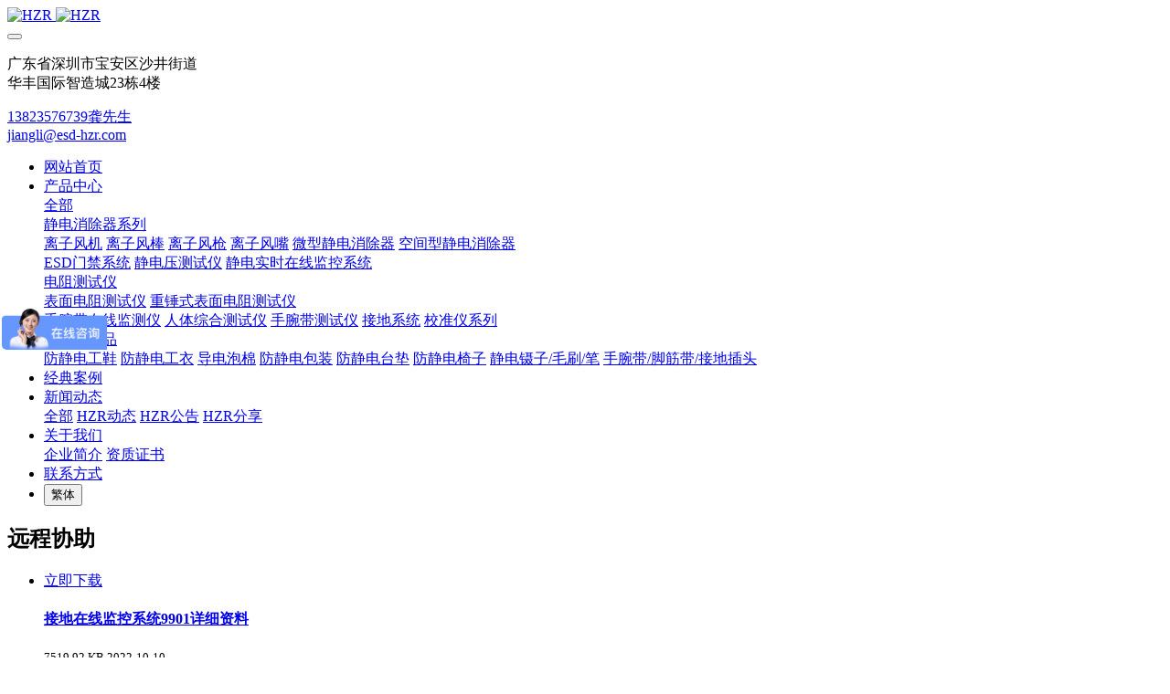

--- FILE ---
content_type: text/html;charset=UTF-8
request_url: https://www.esd-hzr.com/download/tag/jiedizaixianjiankongxitong
body_size: 6247
content:
<!DOCTYPE HTML>
<html class="oxh met-web" >
<head>
<meta charset="utf-8">
<meta name="renderer" content="webkit">
<meta http-equiv="X-UA-Compatible" content="IE=edge,chrome=1">
<meta name="viewport" content="width=device-width,initial-scale=1.0,maximum-scale=1.0,minimum-scale=1.0,user-scalable=0,minimal-ui">
<meta name="format-detection" content="telephone=no">
<title>接地在线监控系统-HZR静电控制</title>
<meta name="description" content="我们是深耕20多年的ESD老牌企业,提供系统性的ESD解决方案和全球化的ESD产品供应。为企业制定各生产环节中静电接地释放、屏蔽预防、中和消除等技术解决方案，并提供包括ESD检测/监测、离子消除器、ESD门禁、ESD物品耗材等应用产品。强大的技术研发团队、专业的自有生产工厂、全球的产品供应布局、丰富的客户服务经验，创新的运营售后体系让我们优势明显、竞争力突出，处于ESD行业领先梯队。">
<meta name="keywords" content="HZR,润丰源,离子风机,离子风棒,静电消除器,ESD">
<meta name="generator" content="MetInfo V7.7" data-variable="../../|cn|cn|mui085|4|52|0" data-user_name="">
<link href="../../favicon.ico?1662618434" rel="shortcut icon" type="image/x-icon">
<link rel="stylesheet" type="text/css" href="../../public/web/css/basic.css?1679279265">
<link rel="stylesheet" type="text/css" href="../../templates/mui085/cache/download_cn.css?1768156310">
<script>
var _hmt = _hmt || [];
(function() {
  var hm = document.createElement("script");
  hm.src = "https://hm.baidu.com/hm.js?61438442dd566643e7e21bb86c3860cb";
  var s = document.getElementsByTagName("script")[0]; 
  s.parentNode.insertBefore(hm, s);
})();
</script>
<style>
body{
    background-color:#ffffff !important;font-family: !important;}
h1,h2,h3,h4,h5,h6{font-family: !important;}
</style>
<script>(function(){var t=navigator.userAgent;(t.indexOf("rv:11")>=0||t.indexOf("MSIE 10")>=0)&&document.write("<script src=\"../../public/plugins/html5shiv/html5shiv.min.js\"><\/script>")})();</script>
</head>
<!--[if lte IE 9]>
<div class="text-xs-center m-b-0 bg-blue-grey-100 alert">
    <button type="button" class="close" aria-label="Close" data-dismiss="alert">
        <span aria-hidden="true">×</span>
    </button>
    你正在使用一个过时的浏览器。请升级你的浏览器，以提高您的体验。</div>
<![endif]-->
<body >
                <header class='met-head' m-id='1' m-type='head_nav'>
    <nav class="navbar navbar-default box-shadow-none head_nav_met_16_5_1">
        <div class="nav-top">
        <div class="container">
            <div class="row">
            <div class="clearfix">
                                        <h3 hidden>HZR静电控制</h3>
                                                        <h1 hidden>远程协助</h1>
                                                                            <h2 hidden>远程协助</h2>
                                                                                <!-- logo -->
                <div class="navbar-header pull-xs-left">
                    <a href="../../" class="met-logo vertical-align block pull-xs-left" title="HZR静电控制">
                        <div class="vertical-align-middle">
                            <img src="../../upload/202201/电脑(3).jpg" alt="HZR" class="hidden-sm-down">
                            <img src="../../upload/202201/官网手机版logo定稿.jpg" alt="HZR" class="hidden-md-up">
                        </div>
                    </a>
                </div>
                <!-- logo -->
                <button type="button" class="navbar-toggler hamburger hamburger-close collapsed p-x-5 head_nav_met_16_5_1-toggler" data-target="#head_nav_met_16_5_1-collapse" data-toggle="collapse">
                    <span class="sr-only"></span>
                    <span class="hamburger-bar"></span>
                </button>
<!-- 会员注册登录 -->
                <!-- icon -->
        <div class="eco_header pull-right hidden-xs hidden-sm">
                                <div class="top-info">
                    <div class="icon-box"> <span class="fa fa-map-marker"></span> </div>
                    <div class="content-box">
                    <p>广东省深圳市宝安区沙井街道<br>
                        <span>华丰国际智造城23栋4楼</span></p>
                    </div>
                </div>
                                        <div class="top-info phone_info">
                <div class="icon-box"> <span class="fa fa-phone"></span> </div>
                <div class="content-box">
                <p><a href="tel:13823576739龚先生" title="13823576739龚先生">13823576739龚先生</a><br>
                    <span><a href="mailto:jiangli@esd-hzr.com" rel="nofollow" target="_blank">jiangli@esd-hzr.com</a></span></p>
                </div>
            </div>
                                            </div>
            </div>
        </div>
        </div>
    </div>
                <!-- 会员注册登录 -->

                <!-- 导航 -->
                <div class="fullnav collapse navbar-collapse navbar-collapse-toolbar p-0" id="head_nav_met_16_5_1-collapse">
                    <div class="container">
                        <div class="row">
                    <ul class="nav navbar-nav navlist clearfix     fixedw">

                                                    <!-- 正常模式开始 -->
                            <li class='nav-item'>
                                <a href="../../" title="网站首页" class="nav-link
                                                                    ">网站首页</a>
                            </li>

                                                                                            <li class="nav-item dropdown m-l-50">

                                    <!-- 关闭特殊模式 -->
                                                                                <a
                                            href="../../chanpin/"
                                            target='_blank'                                            title="产品中心"
                                            class="nav-link dropdown-toggle "
                                            data-toggle="dropdown" data-hover="dropdown"
                                        >    <span style=''>产品中心</span></a>
                                    

                                    <div class="dropdown-menu animate two-menu">
                                                                                    <a href="../../chanpin/" target='_blank' title="全部" class='dropdown-item nav-parent hidden-lg-up'>全部</a>
                                                                                                                                                                    <div class="dropdown-submenu     animate">
                                            <a href="../../chanpin/list-67.html" target='_blank' class="dropdown-item ">    <span style=''>静电消除器系列</span></a>
                                            <div class="dropdown-menu     animate">
                                                                                                    <a href="../../chanpin/list-10.html" target='_self' class="dropdown-item " >    <span style=''>离子风机</span></a>
                                                                                                    <a href="../../chanpin/list-70.html" target='_self' class="dropdown-item " >    <span style=''>离子风棒</span></a>
                                                                                                    <a href="../../chanpin/list-68.html" target='_self' class="dropdown-item " >    <span style=''>离子风枪</span></a>
                                                                                                    <a href="../../chanpin/list-69.html" target='_self' class="dropdown-item " >    <span style=''>离子风嘴</span></a>
                                                                                                    <a href="../../chanpin/list-71.html" target='_self' class="dropdown-item " >    <span style=''>微型静电消除器</span></a>
                                                                                                    <a href="../../chanpin/list-102.html" target='_self' class="dropdown-item " >    <span style=''>空间型静电消除器</span></a>
                                                                                            </div>
                                        </div>
                                                                                                                                                                    <a href="//www.esd-hzr.com/rxtj/253.html" target='_self' title="ESD门禁系统" class='dropdown-item hassub '>    <span style=''>ESD门禁系统</span></a>
                                                                                                                                                                    <a href="https://www.esd-hzr.com/chanpin/258.html" target='_self' title="静电压测试仪" class='dropdown-item hassub '>    <span style=''>静电压测试仪</span></a>
                                                                                                                                                                    <a href="../../chanpin/list-78.html" target='_self' title="静电实时在线监控系统" class='dropdown-item hassub '>    <span style=''>静电实时在线监控系统</span></a>
                                                                                                                                                                    <div class="dropdown-submenu     animate">
                                            <a href="../../chanpin/list-72.html" target='_self' class="dropdown-item ">    <span style=''>电阻测试仪</span></a>
                                            <div class="dropdown-menu     animate">
                                                                                                    <a href="../../chanpin/list-8.html" target='_self' class="dropdown-item " >    <span style=''>表面电阻测试仪</span></a>
                                                                                                    <a href="../../chanpin/list-9.html" target='_self' class="dropdown-item " >    <span style=''>重锤式表面电阻测试仪</span></a>
                                                                                            </div>
                                        </div>
                                                                                                                                                                    <a href="../../chanpin/list-5.html" target='_self' title="手腕带在线监测仪" class='dropdown-item hassub '>    <span style=''>手腕带在线监测仪</span></a>
                                                                                                                                                                    <a href="../../chanpin/list-31.html" target='_self' title="人体综合测试仪" class='dropdown-item hassub '>    <span style=''>人体综合测试仪</span></a>
                                                                                                                                                                    <a href="../../chanpin/list-36.html" target='_self' title="手腕带测试仪" class='dropdown-item hassub '>    <span style=''>手腕带测试仪</span></a>
                                                                                                                                                                    <a href="../../chanpin/list-7.html" target='_self' title="接地系统" class='dropdown-item hassub '>    <span style=''>接地系统</span></a>
                                                                                                                                                                    <a href="../../chanpin/list-25.html" target='_self' title="校准仪系列" class='dropdown-item hassub '>    <span style=''>校准仪系列</span></a>
                                                                                                                                                                    <div class="dropdown-submenu     animate">
                                            <a href="../../chanpin/list-82.html" target='_self' class="dropdown-item ">    <span style=''>防静电用品</span></a>
                                            <div class="dropdown-menu     animate">
                                                                                                    <a href="../../chanpin/list-150.html" target='_self' class="dropdown-item " >    <span style=''>防静电工鞋</span></a>
                                                                                                    <a href="../../chanpin/list-149.html" target='_self' class="dropdown-item " >    <span style=''>防静电工衣</span></a>
                                                                                                    <a href="../../chanpin/list-148.html" target='_self' class="dropdown-item " >    <span style=''>导电泡棉</span></a>
                                                                                                    <a href="../../chanpin/list-146.html" target='_self' class="dropdown-item " >    <span style=''>防静电包装</span></a>
                                                                                                    <a href="../../chanpin/list-89.html" target='_self' class="dropdown-item " >    <span style=''>防静电台垫</span></a>
                                                                                                    <a href="../../chanpin/list-26.html" target='_self' class="dropdown-item " >    <span style=''>防静电椅子</span></a>
                                                                                                    <a href="../../chanpin/list-27.html" target='_self' class="dropdown-item " >    <span style=''>静电镊子/毛刷/笔</span></a>
                                                                                                    <a href="../../chanpin/list-28.html" target='_self' class="dropdown-item " >    <span style=''>手腕带/脚筋带/接地插头</span></a>
                                                                                            </div>
                                        </div>
                                                                                                                    </div>
                                </li>
                                                                                                                        <li class='nav-item m-l-50'>
                                    <a href="../../cgal/" target='_self' title="经典案例" class="nav-link ">    <span style=''>经典案例</span></a>
                                </li>
                                                                                                                        <li class="nav-item dropdown m-l-50">

                                    <!-- 关闭特殊模式 -->
                                                                                <a
                                            href="../../xwxx/"
                                            target='_self'                                            title="新闻动态"
                                            class="nav-link dropdown-toggle "
                                            data-toggle="dropdown" data-hover="dropdown"
                                        >    <span style=''>新闻动态</span></a>
                                    

                                    <div class="dropdown-menu animate two-menu">
                                                                                    <a href="../../xwxx/" target='_self' title="全部" class='dropdown-item nav-parent hidden-lg-up'>全部</a>
                                                                                                                                                                    <a href="../../xwxx/list-42.html" target='_self' title="HZR动态" class='dropdown-item hassub '>    <span style=''>HZR动态</span></a>
                                                                                                                                                                    <a href="../../xwxx/list-41.html" target='_self' title="HZR公告" class='dropdown-item hassub '>    <span style=''>HZR公告</span></a>
                                                                                                                                                                    <a href="../../xwxx/list-131.html" target='_self' title="HZR分享" class='dropdown-item hassub '>    <span style=''>HZR分享</span></a>
                                                                                                                    </div>
                                </li>
                                                                                                                        <li class="nav-item dropdown m-l-50">

                                    <!-- 关闭特殊模式 -->
                                                                                <a
                                            href="../../gsjj/"
                                            target='_self'                                            title="关于我们"
                                            class="nav-link dropdown-toggle "
                                            data-toggle="dropdown" data-hover="dropdown"
                                        >    <span style=''>关于我们</span></a>
                                    

                                    <div class="dropdown-menu animate two-menu">
                                                                                                                                                                        <a href="../../gsjj/33.html" target='_self' title="企业简介" class='dropdown-item hassub '>    <span style=''>企业简介</span></a>
                                                                                                                                                                    <a href="../../gsjj/34.html" target='_self' title="资质证书" class='dropdown-item hassub '>    <span style=''>资质证书</span></a>
                                                                                                                    </div>
                                </li>
                                                                                                                        <li class='nav-item m-l-50'>
                                    <a href="../../lxfs/" target='_blank' title="联系方式" class="nav-link ">    <span style=''>联系方式</span></a>
                                </li>
                                                                                <!-- 正常模式结束 -->
                                                                                                                    <li class="met-langlist met-s2t nav-item" m-id="lang" m-type="lang">
                                <div class="">
                                    <button type="button" class="btn nav-link btn-outline btn-default btn-squared btn-lang btn-cntotc" data-tolang='tc'>繁体</button>
                                                                                                                                            </ul>
                </div>
                <!-- 导航 -->
            </div>
        </div>
    </nav>
</header>

                            <div class="banner_met_16_1_2-ny vertical-align text-xs-center" m-id='2' m-type='banner'>
            <h2 class="vertical-align-middle">远程协助</h2>
        </div>
    

                <div class="subcolumn_nav_met_16_1_46     container-fluid border-bottom1" m-id='46' m-type='nocontent'>
	<div class="">
		<div class="subcolumn-nav text-xs-center">
			<ul class="subcolumn_nav_met_16_1_46-ul m-b-0 p-y-10 p-x-0 ulstyle">
							</ul>
		</div>
		    	</div>
</div>
                
        <main class="download_list_page_met_16_1_23 met-download animsition" m-id='23'>
    <div class="container  popular-product left">
        <div class="row">
            <div class="met-download-list
                            col-md-9
                        ">
                                                    <ul class="list-group list-group-dividered list-group-full met-pager-ajax ">
                    
        <li class="list-group-item">
	<div class="media">
		<div class="media-left p-r-5 p-l-10 hidden-xs-down">
			<a href="../../zlxz/101.html" title="接地在线监控系统9901详细资料">
				<i class="icon fa-file-archive-o blue-grey-400"></i>
			</a>
		</div>
		<div class="media-body">
			<a class="btn btn-outline btn-primary btn-squared pull-xs-right" href="../../app/system/entrance.php?m=include&c=access&a=dodown&lang=cn&id=101" title="接地在线监控系统9901详细资料" target=_self>立即下载</a>
			<h4 class="media-heading font-size-16">
				<a class="name" href="../../zlxz/101.html" title="接地在线监控系统9901详细资料" target='_self'><span style=''>接地在线监控系统9901详细资料</span></a>
			</h4>
            <small class='font-size-14 blue-grey-500'>
                                <span>7519.92 KB </span>
                <span class="m-l-10">2022-10-10</span>
            </small>
		</div>
	</div>
</li>
<li class="list-group-item">
	<div class="media">
		<div class="media-left p-r-5 p-l-10 hidden-xs-down">
			<a href="../../zlxz/100.html" title="接地在线监控系统9035SC详细资料">
				<i class="icon fa-file-archive-o blue-grey-400"></i>
			</a>
		</div>
		<div class="media-body">
			<a class="btn btn-outline btn-primary btn-squared pull-xs-right" href="../../app/system/entrance.php?m=include&c=access&a=dodown&lang=cn&id=100" title="接地在线监控系统9035SC详细资料" target=_self>立即下载</a>
			<h4 class="media-heading font-size-16">
				<a class="name" href="../../zlxz/100.html" title="接地在线监控系统9035SC详细资料" target='_self'><span style=''>接地在线监控系统9035SC详细资料</span></a>
			</h4>
            <small class='font-size-14 blue-grey-500'>
                                <span>6559.4 KB </span>
                <span class="m-l-10">2022-10-10</span>
            </small>
		</div>
	</div>
</li>
                </ul>
                <div class='m-t-20 text-xs-center hidden-sm-down' m-type="nosysdata">
                         <div class='met_pager'><span class='PreSpan'>上一页</span><a href='../../download/tag/jiedizaixianjiankongxitong-1' class='Ahover'>1</a><span class='NextSpan'>下一页</span>
					<span class='PageText'>转至第</span>
					<input type='text' id='metPageT' data-pageurl='index.php?lang=cn&page=||1' value='1' />
					<input type='button' id='metPageB' value='页' /></div>                </div>
                <div class="met_pager met-pager-ajax-link hidden-md-up" data-plugin="appear" data-animate="slide-bottom" data-repeat="false" m-type="nosysdata">
                    <button type="button" class="btn btn-primary btn-block btn-squared ladda-button" id="met-pager-btn" data-plugin="ladda" data-style="slide-left" data-url="" data-page="1">
                        <i class="icon wb-chevron-down m-r-5" aria-hidden="true"></i>
                    </button>
                </div>
                            </div>
    
        <div class="col-md-3">
	<div class="row">
	<aside class="sidebar_met_16_3_48 met-sidebar panel-body m-b-0     " boxmh-h m-id='48' m-type='nocontent'>
				    						    			<h2 class="sidebar-tile"><span>为你推荐</span></h2>
			<div class="side-tel met-editor"></div>
				<h2 class="sidebar-tile m-t-25"><span></span></h2>
		<div class="sidebar-search" data-placeholder="search">
			    			                <form method="get" class="page-search-form" role="search" action="../../download/index.php?lang=cn" m-id="search_column" m-type="nocontent">
            <input type="hidden" name="lang" value="cn" />
            <input type="hidden" name="stype" value="0" />
            <input type="hidden" name="search" value="search" /><input type="hidden" name="class1" value="52" />
            <div class="input-search input-search-dark">
                <button type="submit" class="input-search-btn"><i class="icon wb-search" aria-hidden="true"></i></button>
                <input
                type="text"
                class="form-control input-lg"
                name="content"
                value="接地在线监控系统"
                placeholder="请输入你感兴趣的关键词"
                >
            </div>
        </form>					</div>
	</aside>
</div>
</div>
		</div>
    </div>
</main>


        <div class="met-footnav text-center foot_nav_met_27_1_6" m-id="6" m-type='foot_nav'>
	<div class="container">
		<div class="row mob-masonry">
		<div class="col-lg-8 col-xs-12 footnav-left clearfix">
							<div class="col-md-2 col-sm-2 col-xs-6 list masonry-item">
					<h4><a href="../../chanpin/" title="产品中心" target='_blank'>    <span style=''>产品中心</span></a></h4>
				</div>
							<div class="col-md-2 col-sm-2 col-xs-6 list masonry-item">
					<h4><a href="../../cgal/" title="经典案例" target='_self'>    <span style=''>经典案例</span></a></h4>
				</div>
							<div class="col-md-2 col-sm-2 col-xs-6 list masonry-item">
					<h4><a href="../../zlxz/" title="资料下载" target='_self'>    <span style=''>资料下载</span></a></h4>
				</div>
							<div class="col-md-2 col-sm-2 col-xs-6 list masonry-item">
					<h4><a href="https://ob.mrissa.com/hzr/cn" title="在线画册" target='_self'>    <span style=''>在线画册</span></a></h4>
				</div>
					</div>
		<div class="col-lg-4 col-xs-12 footnav-right clearfix">
			<div class="info masonry-item">
				<div class="info-right">
					<!--微信-->
					    					<!--微博-->
					    					    					<!--email-->
					    					<!--电话-->
					    					<!--QQ-->
				</div>
			</div>
			</div>
		</div>
	</div>
</div>

        <footer class='foot_info_met_16_2_13 met-foot border-top1' m-id='13' m-type='foot'>
	<div class="container text-xs-center">
		    	        		    		    		    		    		<div><p>HZR版权所有©2018<a href="https://beian.miit.gov.cn" target="_blank"> 粤ICP备2021092597号-1</a></p><p><br/></p></div>
				<div class="powered_by_metinfo"><p><a href="https://www.mrissa.com/" target="_blank" title="默为"><span style="color: rgb(255, 255, 255);">Powered by MRISSA</span><span style="color: rgb(255, 255, 255);">©2003-2026 </span><span style="color: rgb(255, 255, 255);">HZR</span></a></p></div>
	</div>
</footer>
    
        <button type="button" class="btn btn-icon btn-primary btn-squared back_top_met_16_1_40 met-scroll-top     " hidden m-id='40' m-type='nocontent'>
	<i class="icon wb-chevron-up" aria-hidden="true"></i>
</button>

<input type="hidden" name="met_lazyloadbg" value="">
<script src="../../cache/lang_json_cn.js?1768155570"></script>
<script src="../../public/web/js/basic.js?1679279265" data-js_url="../../templates/mui085/cache/download_cn.js?1768156310" id="met-page-js"></script>
<script src="https://www.esd-hzr.com/app/app/met_wx_share/web/templates/js/weixin.js"></script><script src="https://www.esd-hzr.com/app/app/met_wx_share/web/templates/js/met_wx_share.js"></script><script> 
                M.web_site = 'https://www.esd-hzr.com/';</script>
</body>
</html>

--- FILE ---
content_type: text/javascript; charset=utf-8
request_url: https://goutong.baidu.com/site/274/61438442dd566643e7e21bb86c3860cb/b.js?siteId=12119036
body_size: 5329
content:
!function(){"use strict";!function(){var e={styleConfig:{"styleVersion":"1","inviteBox":{"btnBgColor":"#0e3e86","startPage":1,"isShowText":1,"skinType":1,"buttonType":1,"autoInvite":0,"stayTime":6,"closeTime":20,"toChatTime":5,"inviteWinPos":0,"welcome":"欢迎来到本网站，请问有什么可以帮您？","autoChat":0,"btnBgColorType":1,"height":175,"skinIndex":0,"customerStyle":{"acceptFontColor":"#000000","backImg":"","acceptBgColor":"#fecb2e","inviteBackImg":"https://aff-im.bj.bcebos.com/r/image/invite-back-img.png","confirmBtnText":"在线咨询","marginTop":0,"buttonPosition":"center","marginLeft":0},"defaultStyle":0,"likeCrm":0,"skinName":"默认皮肤","autoHide":0,"reInvite":1,"sendButton":{"bgColor":"#bfecff","fontColor":"#1980df"},"inviteHeadImg":"https://su.bcebos.com/v1/biz-crm-aff-im/biz-crm-aff-im/generic/system/style/images/588bb09c45b14e1e8fdbbd5d922acf5e.jpg?authorization=bce-auth-v1/0a3fcab923c6474ea5dc6cb9d1fd53b9/2022-11-09T03:14:32Z/-1//7384d605c3c310e1c9928f5126495933aa1984e583c69cf2df5bb54c2cea136d","license":"000","fontPosition":"center","width":400,"isCustomerStyle":0,"position":"right-bottom","inviteInterval":30,"inviteWinType":0,"tradeId":0,"fontColor":"#333333"},"aiSupportQuestion":false,"webimConfig":{"isShowIntelWelLan":0,"skinIndex":0,"autoDuration":0,"customerColor":"#0e3e86","themeType":1,"license":"000","isOpenAutoDirectCom":0,"generalRecommend":0,"isShowCloseBtn":1,"skinType":1,"width":360,"isOpenKeepCom":1,"autoPopupMsg":0,"position":"right-bottom","needVerifyCode":1,"height":420,"waitVisitStayTime":6,"searchTermRecommend":1},"noteBoard":{"btnBgColor":"#0e3e86","skinIndex":0,"displayCompany":1,"skinName":"默认皮肤","cpyInfo":"感谢您的关注，当前客服人员不在线，请填写一下您的信息，我们会尽快和您联系。","displayLxb":1,"skinType":1,"position":"left-bottom","itemsExt":[],"items":[{"name":"content","required":0,"isShow":1},{"name":"visitorName","required":0,"isShow":1},{"name":"visitorPhone","required":1,"isShow":1}],"cpyTel":"","needVerifyCode":1,"btnBgColorType":1,"isAlwaysDisplay":0},"blackWhiteList":{"type":-1,"siteBlackWhiteList":[]},"isWebim":1,"pageId":0,"seekIcon":{"barrageIconColor":"#0e3e86","iconHeight":46,"barrageIssue":["请问怎么申请试用？","ESD门禁的款式和识别方式可以定制吗？","离子风棒的长度可以定制吗？"],"displayLxb":1,"skinType":1,"isFixedPosition":1,"iconType":0,"pcGroupiconColor":"#0e3e86","height":52,"customerStyle":{"backImg":"","iconWidth":44},"skinIndex":5,"iconWidth":140,"likeCrm":0,"skinName":"默认皮肤","groups":[],"barrageColor":0,"barragePos":1,"marginLeft":0,"pcGroupiconColorType":0,"autoConsult":1,"isOpenAutoDirectCom":0,"barrageSwitch":true,"isCustomerStyle":0,"width":144,"groupStyle":{"bgColor":"#ffffff","buttonColor":"#d6f3ff","fontColor":"#008edf"},"pcGroupiconType":1,"position":"left-center","barrageIconColorType":1,"groupWidth":94,"marginTop":0},"digitalHumanSetting":{"perid":"4146","gender":0,"demo":{"image":"https://aff-im.cdn.bcebos.com/onlineEnv/r/image/digitalman/digital-woman-demo-webim.png"},"headImage":"https://aff-im.cdn.bcebos.com/onlineEnv/r/image/digitalman/digital-woman-demo.jpg","name":"温柔姐姐","audition":"https://aff-im.cdn.bcebos.com/onlineEnv/r/audio/digitalman/woman.mp3","comment":"以亲切温柔的形象来接待访客，让用户感受到温暖和关怀；","data":{"welcome":{"gif":"https://aff-im.cdn.bcebos.com/onlineEnv/r/image/digitalman/digital-woman-welcome.gif"},"contact":{"gif":"https://aff-im.cdn.bcebos.com/onlineEnv/r/image/digitalman/digital-woman-contact.gif"},"warmLanguage":{"gif":""},"other":{"gif":""}}}},siteConfig:{"eid":"1369034","queuing":"","isOpenOfflineChat":1,"authToken":"bridge","isWebim":1,"imVersion":"im_server","platform":0,"isGray":"false","vstProto":1,"bcpAiAgentEnable":"0","webimConfig":{"isShowIntelWelLan":0,"skinIndex":0,"autoDuration":0,"customerColor":"#0e3e86","themeType":1,"license":"000","isOpenAutoDirectCom":0,"generalRecommend":0,"isShowCloseBtn":1,"skinType":1,"width":360,"isOpenKeepCom":1,"autoPopupMsg":0,"position":"right-bottom","needVerifyCode":1,"height":420,"waitVisitStayTime":6,"searchTermRecommend":1},"isOpenRobot":1,"startTime":1769013545134,"authType":4,"prologue":"<p>您好，很荣幸您能访问到我们公司网站，我们公司近20年专注防静电仪器,离子风机，离子风棒，无风静电消除器，静电道闸等的研发生产，产品详情、报价请致电蒋小姐18588208521 微信同号。</p>","isPreonline":0,"isOpenSmartReply":1,"isCsOnline":0,"siteToken":"61438442dd566643e7e21bb86c3860cb","userId":"1369034","route":"1","csrfToken":"7de07f45c3fa417a9efb838dac944578","ymgWhitelist":true,"likeVersion":"generic","newWebIm":1,"siteId":"12119036","online":"true","bid":"","webRoot":"https://affimvip.baidu.com/cps5/","isSmallFlow":0,"userCommonSwitch":{"isOpenTelCall":false,"isOpenCallDialog":false,"isOpenStateOfRead":true,"isOpenVisitorLeavingClue":true,"isOpenVoiceMsg":true,"isOpenVoiceCom":true}}};Object.freeze(e),window.affImConfig=e;var i=document.createElement("script"); i.src="https://aff-im.cdn.bcebos.com/onlineEnv/imsdk/1735891798/affim.js",i.setAttribute("charset","UTF-8");var o=document.getElementsByTagName("head")[0]||document.body;o.insertBefore(i,o.firstElement||null)}()}();